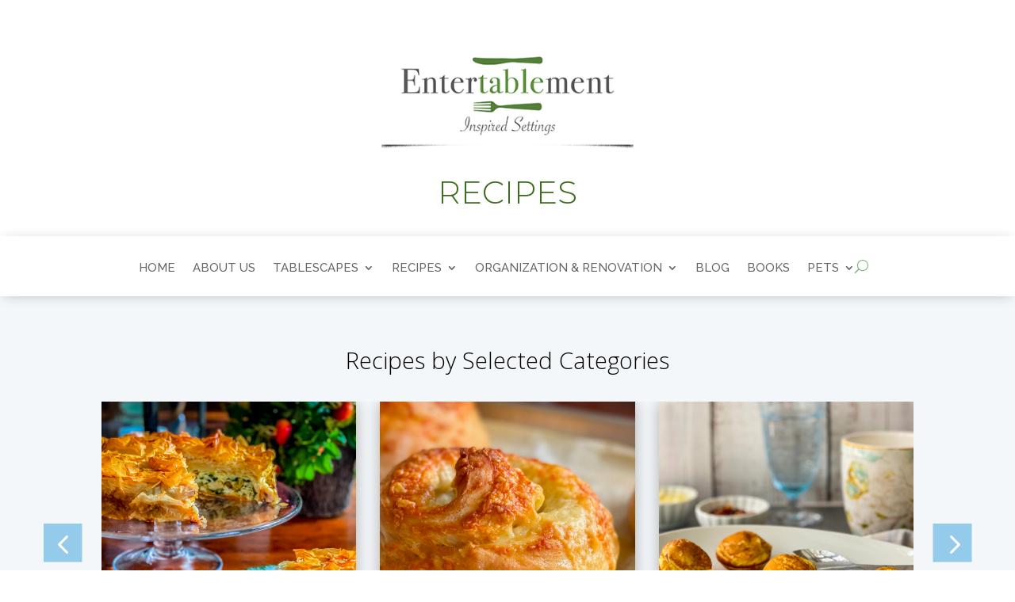

--- FILE ---
content_type: text/css
request_url: https://entertablement.com/wp-content/et-cache/28707/et-core-unified-deferred-28707.min.css?ver=1764559027
body_size: 2294
content:
.et_pb_section_4.et_pb_section{padding-top:50px}.et_pb_row_2.et_pb_row{padding-bottom:29px!important;padding-bottom:29px}.dica_divi_carouselitem_8 .et_pb_button_wrapper,.dica_divi_carouselitem_8 .dica-item-content>div:not(.content):not(.dica-image-container):not(.social-media-container),.dica_divi_carouselitem_12 .et_pb_button_wrapper,.dica_divi_carouselitem_12 .dica-item-content>div:not(.content):not(.dica-image-container):not(.social-media-container){text-align:center}body #page-container .et_pb_section .dica_divi_carouselitem_8 .dica-item-content>div:not(.content):not(.dica-image-container):not(.social-media-container) a,body #page-container .et_pb_section .dica_divi_carouselitem_12 .dica-item-content>div:not(.content):not(.dica-image-container):not(.social-media-container) a{color:#ffffff!important;border-width:0px!important}.dica_divi_carouselitem_8>div:first-of-type,.dica_divi_carouselitem_8>div:first-of-type,.dica_divi_carouselitem_9>div:first-of-type,.dica_divi_carouselitem_9>div:first-of-type,.dica_divi_carouselitem_10>div:first-of-type,.dica_divi_carouselitem_10>div:first-of-type,.dica_divi_carouselitem_11>div:first-of-type,.dica_divi_carouselitem_11>div:first-of-type,.dica_divi_carouselitem_12>div:first-of-type,.dica_divi_carouselitem_12>div:first-of-type,.dica_divi_carouselitem_13>div:first-of-type,.dica_divi_carouselitem_13>div:first-of-type,.dica_divi_carouselitem_14>div:first-of-type,.dica_divi_carouselitem_14>div:first-of-type,.dica_divi_carouselitem_15>div:first-of-type,.dica_divi_carouselitem_15>div:first-of-type,.dica_divi_carouselitem_16>div:first-of-type,.dica_divi_carouselitem_16>div:first-of-type,.dica_divi_carouselitem_17>div:first-of-type,.dica_divi_carouselitem_17>div:first-of-type{box-shadow:0px 2px 18px 0px rgba(0,0,0,0.3)}.dica_divi_carouselitem_8.dica_divi_carouselitem .social-media,.dica_divi_carouselitem_9.dica_divi_carouselitem .social-media,.dica_divi_carouselitem_10.dica_divi_carouselitem .social-media,.dica_divi_carouselitem_11.dica_divi_carouselitem .social-media,.dica_divi_carouselitem_12.dica_divi_carouselitem .social-media,.dica_divi_carouselitem_13.dica_divi_carouselitem .social-media,.dica_divi_carouselitem_14.dica_divi_carouselitem .social-media,.dica_divi_carouselitem_15.dica_divi_carouselitem .social-media,.dica_divi_carouselitem_16.dica_divi_carouselitem .social-media,.dica_divi_carouselitem_17.dica_divi_carouselitem .social-media{justify-content:flex-start!important}.dica_divi_carouselitem_8.dica_divi_carouselitem .dica-rating,.dica_divi_carouselitem_9.dica_divi_carouselitem .dica-rating,.dica_divi_carouselitem_10.dica_divi_carouselitem .dica-rating,.dica_divi_carouselitem_11.dica_divi_carouselitem .dica-rating,.dica_divi_carouselitem_12.dica_divi_carouselitem .dica-rating,.dica_divi_carouselitem_13.dica_divi_carouselitem .dica-rating,.dica_divi_carouselitem_14.dica_divi_carouselitem .dica-rating,.dica_divi_carouselitem_15.dica_divi_carouselitem .dica-rating,.dica_divi_carouselitem_16.dica_divi_carouselitem .dica-rating,.dica_divi_carouselitem_17.dica_divi_carouselitem .dica-rating{text-align:left!important}.dica_divi_carousel .dica_divi_carouselitem_8 .social-media-container .social-media li a:before,.dica_divi_carouselitem_8 .dica-rating span:before,.dica_divi_carousel .dica_divi_carouselitem_9 .social-media-container .social-media li a:before,.dica_divi_carouselitem_9 .dica-rating span:before,.dica_divi_carousel .dica_divi_carouselitem_10 .social-media-container .social-media li a:before,.dica_divi_carouselitem_10 .dica-rating span:before,.dica_divi_carousel .dica_divi_carouselitem_11 .social-media-container .social-media li a:before,.dica_divi_carouselitem_11 .dica-rating span:before,.dica_divi_carousel .dica_divi_carouselitem_12 .social-media-container .social-media li a:before,.dica_divi_carouselitem_12 .dica-rating span:before,.dica_divi_carousel .dica_divi_carouselitem_13 .social-media-container .social-media li a:before,.dica_divi_carouselitem_13 .dica-rating span:before,.dica_divi_carousel .dica_divi_carouselitem_14 .social-media-container .social-media li a:before,.dica_divi_carouselitem_14 .dica-rating span:before,.dica_divi_carousel .dica_divi_carouselitem_15 .social-media-container .social-media li a:before,.dica_divi_carouselitem_15 .dica-rating span:before,.dica_divi_carousel .dica_divi_carouselitem_16 .social-media-container .social-media li a:before,.dica_divi_carouselitem_16 .dica-rating span:before,.dica_divi_carousel .dica_divi_carouselitem_17 .social-media-container .social-media li a:before,.dica_divi_carouselitem_17 .dica-rating span:before{font-size:14px!important}.dica_divi_carousel .dica_divi_carouselitem_8.dica_divi_carouselitem>.et_pb_module_inner,.dica_divi_carousel .dica_divi_carouselitem_9.dica_divi_carouselitem>.et_pb_module_inner,.dica_divi_carousel .dica_divi_carouselitem_10.dica_divi_carouselitem>.et_pb_module_inner,.dica_divi_carousel .dica_divi_carouselitem_11.dica_divi_carouselitem>.et_pb_module_inner,.dica_divi_carousel .dica_divi_carouselitem_12.dica_divi_carouselitem>.et_pb_module_inner,.dica_divi_carousel .dica_divi_carouselitem_13.dica_divi_carouselitem>.et_pb_module_inner,.dica_divi_carousel .dica_divi_carouselitem_14.dica_divi_carouselitem>.et_pb_module_inner,.dica_divi_carousel .dica_divi_carouselitem_15.dica_divi_carouselitem>.et_pb_module_inner,.dica_divi_carousel .dica_divi_carouselitem_16.dica_divi_carouselitem>.et_pb_module_inner,.dica_divi_carousel .dica_divi_carouselitem_17.dica_divi_carouselitem>.et_pb_module_inner{padding-top:55px!important;padding-bottom:15px!important}.dica_divi_carouselitem_8 .dica-image-container .et-pb-icon,.dica_divi_carouselitem_9 .dica-image-container .et-pb-icon,.dica_divi_carouselitem_10 .dica-image-container .et-pb-icon,.dica_divi_carouselitem_11 .dica-image-container .et-pb-icon,.dica_divi_carousel_1 .overlay-image .dica-item .dica-image-container .image:after,.dica_divi_carouselitem_12 .dica-image-container .et-pb-icon,.dica_divi_carouselitem_13 .dica-image-container .et-pb-icon,.dica_divi_carouselitem_14 .dica-image-container .et-pb-icon,.dica_divi_carouselitem_15 .dica-image-container .et-pb-icon,.dica_divi_carouselitem_16 .dica-image-container .et-pb-icon,.dica_divi_carouselitem_17 .dica-image-container .et-pb-icon,.dica_divi_carousel_2 .overlay-image .dica-item .dica-image-container .image:after{font-family:ETmodules!important;font-weight:400!important}.dica_divi_carousel_1 .dica_divi_carouselitem .dica-item-content .item-title{font-family:'Roboto',Helvetica,Arial,Lucida,sans-serif!important;font-weight:300!important;font-size:28px!important;color:#ffffff!important;letter-spacing:2px!important}.dica_divi_carousel_1 .dica_divi_carouselitem .dica-item-content .item-subtitle,.dica_divi_carousel_2 .dica_divi_carouselitem .dica-item-content .item-subtitle{font-family:'Trebuchet','Trebuchet MS',Helvetica,Arial,Lucida,sans-serif!important;font-style:italic!important;color:#ffffff!important}.dica_divi_carousel_1.dica_divi_carousel .dica_divi_carouselitem>div,.dica_divi_carousel_1.dica_divi_carousel .dica_divi_carouselitem>div,.dica_divi_carousel_2.dica_divi_carousel .dica_divi_carouselitem>div,.dica_divi_carousel_2.dica_divi_carousel .dica_divi_carouselitem>div{border-radius:12px 12px 12px 12px;overflow:hidden}.dica_divi_carousel_1.dica_divi_carousel .dica_divi_carouselitem .dica-image-container img.dica-item-image,.dica_divi_carousel_1.dica_divi_carousel .dica_divi_carouselitem .dica-image-container img.dica-item-image,.dica_divi_carousel_1 .dica_divi_carouselitem .dica-image-container .image,.dica_divi_carousel_2.dica_divi_carousel .dica_divi_carouselitem .dica-image-container img.dica-item-image,.dica_divi_carousel_2.dica_divi_carousel .dica_divi_carouselitem .dica-image-container img.dica-item-image,.dica_divi_carousel_2 .dica_divi_carouselitem .dica-image-container .image{border-radius:8px 8px 8px 8px;overflow:hidden}.dica_divi_carousel_1.dica_divi_carousel,.dica_divi_carousel_2.dica_divi_carousel{padding-bottom:0px!important}.dica_divi_carousel_1.dica_divi_carousel .dica_divi_carouselitem .dica-item-content,.dica_divi_carousel_2.dica_divi_carousel .dica_divi_carouselitem .dica-item-content{padding-top:30vh!important;padding-right:43px!important;padding-bottom:25px!important;padding-left:43px!important}.dica_divi_carousel_1 .dica_divi_carouselitem .dica-image-container .image,.dica_divi_carousel_2 .dica_divi_carouselitem .dica-image-container .image{max-width:100%}.dica_divi_carousel_1 .dica_divi_carouselitem .dica-image-container,.dica_divi_carousel_2 .dica_divi_carouselitem .dica-image-container{text-align:left!important;z-index:10!important}.dica_divi_carousel_1 .swiper-button-next:before,.dica_divi_carousel_1 .swiper-button-prev:before,.dica_divi_carousel_2 .swiper-button-next:before,.dica_divi_carousel_2 .swiper-button-prev:before{color:#ffffff!important}.dica_divi_carousel_1.dica_divi_carousel .swiper-button-next,.dica_divi_carousel_1.dica_divi_carousel .swiper-button-prev,.dica_divi_carousel_2.dica_divi_carousel .swiper-button-next,.dica_divi_carousel_2.dica_divi_carousel .swiper-button-prev{background-color:rgba(125,192,230,0.8)!important}.dica_divi_carousel_1.dica_divi_carousel .swiper-pagination-bullet,.dica_divi_carousel_2.dica_divi_carousel .swiper-pagination-bullet{background-color:#e0e0e0!important}.dica_divi_carousel_1.dica_divi_carousel .swiper-pagination-bullet.swiper-pagination-bullet-active,.dica_divi_carousel_2.dica_divi_carousel .swiper-pagination-bullet.swiper-pagination-bullet-active{background-color:#0c71c3!important}.dica_divi_carousel_1.dica_divi_carousel .dica-container .swiper-pagination,.dica_divi_carousel_2.dica_divi_carousel .dica-container .swiper-pagination{text-align:center}.dica_divi_carousel_1.dica_divi_carousel .overlay-image .dica-item .dica-image-container .image:before,.dica_divi_carousel_1.dica_divi_carousel .overlay-image .dica-item:hover .dica-image-container .image:before,.dica_divi_carousel_2.dica_divi_carousel .overlay-image .dica-item .dica-image-container .image:before,.dica_divi_carousel_2.dica_divi_carousel .overlay-image .dica-item:hover .dica-image-container .image:before{background-color:rgba(12,198,211,0.18)}.dica_divi_carousel_1.dica_divi_carousel .overlay-image .dica-item .dica-image-container .image:after,.dica_divi_carousel_2.dica_divi_carousel .overlay-image .dica-item .dica-image-container .image:after{color:#0c71c3!important;font-size:26px!important}.dica_divi_carousel_1 .dica-container .swiper-button-next,.dica_divi_carousel_1 .dica-container .swiper-button-prev,.dica_divi_carousel_2 .dica-container .swiper-button-next,.dica_divi_carousel_2 .dica-container .swiper-button-prev{font-size:49px;width:49px;height:49px;padding:0px}.dica_divi_carousel_1 .dica-container .swiper-buttton-container,.dica_divi_carousel_2 .dica-container .swiper-buttton-container{justify-content:space-between}.dica_divi_carousel_1 .dica_divi_carouselitem .dica-item-content,.dica_divi_carousel_2 .dica_divi_carouselitem .dica-item-content{z-index:11!important}.dica_divi_carousel_1 .dica_divi_carouselitem,.dica_divi_carousel_2 .dica_divi_carouselitem{width:calc(100%/3)}.et_pb_section_5.et_pb_section{padding-top:40px;padding-bottom:64px}.dica_divi_carousel_2 .dica_divi_carouselitem .dica-item-content .item-title{font-family:'Roboto',Helvetica,Arial,Lucida,sans-serif!important;font-weight:900!important;font-size:34px!important;color:#ffffff!important;letter-spacing:2px!important}.dica_divi_carousel_2 .dica-item .dica-item-content>.item-title{background-color:rgba(0,0,0,0)!important}.et_pb_section_6.et_pb_section{padding-bottom:53px}.et_pb_section_7.et_pb_section{padding-bottom:53px;background-color:#3d6d1e!important}.et_pb_text_5 h1{font-weight:600}.et_pb_text_5 h3{font-weight:600;color:#ffffff!important;letter-spacing:1px;text-align:center}.et_pb_text_5{margin-bottom:10px!important}.et_pb_menu_0.et_pb_menu ul li a,.et_pb_menu_1.et_pb_menu ul li a{font-size:16px;color:#ffffff!important;line-height:1.1em}.et_pb_menu_0{padding-top:0px;max-width:45%}.et_pb_menu_0.et_pb_menu .nav li ul,.et_pb_menu_1.et_pb_menu .nav li ul{background-color:#7dc0e6!important;border-color:#ffffff}.et_pb_menu_0.et_pb_menu .et_mobile_menu,.et_pb_menu_1.et_pb_menu .et_mobile_menu{border-color:#ffffff}.et_pb_menu_0.et_pb_menu .nav li ul.sub-menu li.current-menu-item a,.et_pb_menu_1.et_pb_menu .nav li ul.sub-menu li.current-menu-item a{color:#edf000!important}.et_pb_menu_0.et_pb_menu .et_mobile_menu,.et_pb_menu_0.et_pb_menu .et_mobile_menu ul,.et_pb_menu_1.et_pb_menu .et_mobile_menu,.et_pb_menu_1.et_pb_menu .et_mobile_menu ul{background-color:#7dc0e6!important}.et_pb_menu_0 .et_pb_menu_inner_container>.et_pb_menu__logo-wrap,.et_pb_menu_0 .et_pb_menu__logo-slot,.et_pb_menu_1 .et_pb_menu_inner_container>.et_pb_menu__logo-wrap,.et_pb_menu_1 .et_pb_menu__logo-slot{width:auto;max-width:100%}.et_pb_menu_0 .et_pb_menu_inner_container>.et_pb_menu__logo-wrap .et_pb_menu__logo img,.et_pb_menu_0 .et_pb_menu__logo-slot .et_pb_menu__logo-wrap img,.et_pb_menu_1 .et_pb_menu_inner_container>.et_pb_menu__logo-wrap .et_pb_menu__logo img,.et_pb_menu_1 .et_pb_menu__logo-slot .et_pb_menu__logo-wrap img{height:auto;max-height:none}.et_pb_menu_0 .mobile_nav .mobile_menu_bar:before,.et_pb_menu_0 .et_pb_menu__icon.et_pb_menu__search-button,.et_pb_menu_0 .et_pb_menu__icon.et_pb_menu__close-search-button,.et_pb_menu_1 .mobile_nav .mobile_menu_bar:before,.et_pb_menu_1 .et_pb_menu__icon.et_pb_menu__search-button,.et_pb_menu_1 .et_pb_menu__icon.et_pb_menu__close-search-button,.et_pb_social_media_follow_0 li.et_pb_social_icon a.icon:before{color:#ffffff}.et_pb_menu_0 .et_pb_menu__icon.et_pb_menu__cart-button,.et_pb_menu_1 .et_pb_menu__icon.et_pb_menu__cart-button{color:#7ab378}.et_pb_text_6 h1{font-weight:600;letter-spacing:1px;line-height:1.2em}.et_pb_text_6 h3{font-weight:600;color:#ffffff!important;letter-spacing:1px}.et_pb_text_6{padding-left:25px!important;margin-bottom:10px!important}.et_pb_menu_1{padding-top:0px;padding-left:40px;max-width:61%}body #page-container .et_pb_section ul.et_pb_social_media_follow_0 .follow_button{color:#ffffff!important;background-color:#ffffff}body #page-container .et_pb_section ul.et_pb_social_media_follow_0 .follow_button:before,body #page-container .et_pb_section ul.et_pb_social_media_follow_0 .follow_button:after{display:none!important}.et_pb_social_media_follow_0 li a.icon:before{font-size:21px;line-height:42px;height:42px;width:42px}.et_pb_social_media_follow_0 li a.icon{height:42px;width:42px}.dica_divi_carousel .dica_divi_carouselitem_8.dica_divi_carouselitem .dica-item-content h4.item-title,.dica_divi_carousel .dica_divi_carouselitem_8.dica_divi_carouselitem .dica-item-content h1.item-title,.dica_divi_carousel .dica_divi_carouselitem_8.dica_divi_carouselitem .dica-item-content h2.item-title,.dica_divi_carousel .dica_divi_carouselitem_8.dica_divi_carouselitem .dica-item-content h3.item-title,.dica_divi_carousel .dica_divi_carouselitem_8.dica_divi_carouselitem .dica-item-content h5.item-title,.dica_divi_carousel .dica_divi_carouselitem_8.dica_divi_carouselitem .dica-item-content h6.item-title,.dica_divi_carousel .dica_divi_carouselitem_10.dica_divi_carouselitem .dica-item-content h4.item-title,.dica_divi_carousel .dica_divi_carouselitem_10.dica_divi_carouselitem .dica-item-content h1.item-title,.dica_divi_carousel .dica_divi_carouselitem_10.dica_divi_carouselitem .dica-item-content h2.item-title,.dica_divi_carousel .dica_divi_carouselitem_10.dica_divi_carouselitem .dica-item-content h3.item-title,.dica_divi_carousel .dica_divi_carouselitem_10.dica_divi_carouselitem .dica-item-content h5.item-title,.dica_divi_carousel .dica_divi_carouselitem_10.dica_divi_carouselitem .dica-item-content h6.item-title{font-family:'Roboto',Helvetica,Arial,Lucida,sans-serif!important;font-weight:300!important;font-size:34px!important;color:#ffffff!important;letter-spacing:2px!important;text-align:center!important}.dica_divi_carousel .dica_divi_carouselitem_8>div:first-of-type{background-image:url(https://entertablement.com/wp-content/uploads/2022/05/Spring-copy-1.jpg)!important}.dica_divi_carousel .dica-container .dica_divi_carouselitem_8.et_pb_module>div,.dica_divi_carousel .dica-container .dica_divi_carouselitem_9.et_pb_module>div,.dica_divi_carousel .dica-container .dica_divi_carouselitem_10.et_pb_module>div,.dica_divi_carousel .dica-container .dica_divi_carouselitem_11.et_pb_module>div,.dica_divi_carousel .dica-container .dica_divi_carouselitem_12.et_pb_module>div,.dica_divi_carousel .dica-container .dica_divi_carouselitem_13.et_pb_module>div,.dica_divi_carousel .dica-container .dica_divi_carouselitem_14.et_pb_module>div,.dica_divi_carousel .dica-container .dica_divi_carouselitem_15.et_pb_module>div,.dica_divi_carousel .dica-container .dica_divi_carouselitem_16.et_pb_module>div,.dica_divi_carousel .dica-container .dica_divi_carouselitem_17.et_pb_module>div{border-radius:0px 0px 0px 0px;overflow:hidden}.dica_divi_carousel .dica-container .dica_divi_carouselitem_8.et_pb_module>div:first-of-type,.dica_divi_carousel .dica-container .dica_divi_carouselitem_9.et_pb_module>div:first-of-type,.dica_divi_carousel .dica-container .dica_divi_carouselitem_10.et_pb_module>div:first-of-type,.dica_divi_carousel .dica-container .dica_divi_carouselitem_11.et_pb_module>div:first-of-type,.dica_divi_carousel .dica-container .dica_divi_carouselitem_12.et_pb_module>div:first-of-type,.dica_divi_carousel .dica-container .dica_divi_carouselitem_13.et_pb_module>div:first-of-type,.dica_divi_carousel .dica-container .dica_divi_carouselitem_14.et_pb_module>div:first-of-type,.dica_divi_carousel .dica-container .dica_divi_carouselitem_15.et_pb_module>div:first-of-type,.dica_divi_carousel .dica-container .dica_divi_carouselitem_16.et_pb_module>div:first-of-type,.dica_divi_carousel .dica-container .dica_divi_carouselitem_17.et_pb_module>div:first-of-type{border-color:#e02b20!important}.dica_divi_carousel .dica_divi_carouselitem_9.dica_divi_carouselitem .dica-item-content h4.item-title,.dica_divi_carousel .dica_divi_carouselitem_9.dica_divi_carouselitem .dica-item-content h1.item-title,.dica_divi_carousel .dica_divi_carouselitem_9.dica_divi_carouselitem .dica-item-content h2.item-title,.dica_divi_carousel .dica_divi_carouselitem_9.dica_divi_carouselitem .dica-item-content h3.item-title,.dica_divi_carousel .dica_divi_carouselitem_9.dica_divi_carouselitem .dica-item-content h5.item-title,.dica_divi_carousel .dica_divi_carouselitem_9.dica_divi_carouselitem .dica-item-content h6.item-title{font-family:'Roboto',Helvetica,Arial,Lucida,sans-serif!important;font-weight:300!important;font-size:34px!important;color:#e0e0e0!important;letter-spacing:2px!important;text-align:center!important}.dica_divi_carousel .dica_divi_carouselitem_9>div:first-of-type{background-image:url(https://entertablement.com/wp-content/uploads/2022/05/Summer-copy-1.jpg)!important}.dica_divi_carousel .dica_divi_carouselitem_10>div:first-of-type{background-image:url(https://entertablement.com/wp-content/uploads/2022/05/fall-copy-1.jpg)!important}.dica_divi_carousel .dica_divi_carouselitem_11.dica_divi_carouselitem .dica-item-content h4.item-title,.dica_divi_carousel .dica_divi_carouselitem_11.dica_divi_carouselitem .dica-item-content h1.item-title,.dica_divi_carousel .dica_divi_carouselitem_11.dica_divi_carouselitem .dica-item-content h2.item-title,.dica_divi_carousel .dica_divi_carouselitem_11.dica_divi_carouselitem .dica-item-content h3.item-title,.dica_divi_carousel .dica_divi_carouselitem_11.dica_divi_carouselitem .dica-item-content h5.item-title,.dica_divi_carousel .dica_divi_carouselitem_11.dica_divi_carouselitem .dica-item-content h6.item-title{font-family:'Roboto',Helvetica,Arial,Lucida,sans-serif!important;font-weight:300!important;font-size:34px!important;color:#ffffff!important;text-align:center!important}.dica_divi_carousel .dica_divi_carouselitem_11>div:first-of-type{background-image:url(https://entertablement.com/wp-content/uploads/2022/05/winter-copy-1.jpg)!important}.dica_divi_carousel .dica_divi_carouselitem_12.dica_divi_carouselitem .dica-item-content h4.item-title,.dica_divi_carousel .dica_divi_carouselitem_12.dica_divi_carouselitem .dica-item-content h1.item-title,.dica_divi_carousel .dica_divi_carouselitem_12.dica_divi_carouselitem .dica-item-content h2.item-title,.dica_divi_carousel .dica_divi_carouselitem_12.dica_divi_carouselitem .dica-item-content h3.item-title,.dica_divi_carousel .dica_divi_carouselitem_12.dica_divi_carouselitem .dica-item-content h5.item-title,.dica_divi_carousel .dica_divi_carouselitem_12.dica_divi_carouselitem .dica-item-content h6.item-title,.dica_divi_carousel .dica_divi_carouselitem_13.dica_divi_carouselitem .dica-item-content h4.item-title,.dica_divi_carousel .dica_divi_carouselitem_13.dica_divi_carouselitem .dica-item-content h1.item-title,.dica_divi_carousel .dica_divi_carouselitem_13.dica_divi_carouselitem .dica-item-content h2.item-title,.dica_divi_carousel .dica_divi_carouselitem_13.dica_divi_carouselitem .dica-item-content h3.item-title,.dica_divi_carousel .dica_divi_carouselitem_13.dica_divi_carouselitem .dica-item-content h5.item-title,.dica_divi_carousel .dica_divi_carouselitem_13.dica_divi_carouselitem .dica-item-content h6.item-title,.dica_divi_carousel .dica_divi_carouselitem_14.dica_divi_carouselitem .dica-item-content h4.item-title,.dica_divi_carousel .dica_divi_carouselitem_14.dica_divi_carouselitem .dica-item-content h1.item-title,.dica_divi_carousel .dica_divi_carouselitem_14.dica_divi_carouselitem .dica-item-content h2.item-title,.dica_divi_carousel .dica_divi_carouselitem_14.dica_divi_carouselitem .dica-item-content h3.item-title,.dica_divi_carousel .dica_divi_carouselitem_14.dica_divi_carouselitem .dica-item-content h5.item-title,.dica_divi_carousel .dica_divi_carouselitem_14.dica_divi_carouselitem .dica-item-content h6.item-title,.dica_divi_carousel .dica_divi_carouselitem_15.dica_divi_carouselitem .dica-item-content h4.item-title,.dica_divi_carousel .dica_divi_carouselitem_15.dica_divi_carouselitem .dica-item-content h1.item-title,.dica_divi_carousel .dica_divi_carouselitem_15.dica_divi_carouselitem .dica-item-content h2.item-title,.dica_divi_carousel .dica_divi_carouselitem_15.dica_divi_carouselitem .dica-item-content h3.item-title,.dica_divi_carousel .dica_divi_carouselitem_15.dica_divi_carouselitem .dica-item-content h5.item-title,.dica_divi_carousel .dica_divi_carouselitem_15.dica_divi_carouselitem .dica-item-content h6.item-title{font-family:'Roboto',Helvetica,Arial,Lucida,sans-serif!important;font-weight:300!important;font-size:34px!important;color:rgba(0,0,0,0)!important;letter-spacing:2px!important;text-align:center!important}.dica_divi_carousel .dica_divi_carouselitem_12>div:first-of-type{background-image:url(https://entertablement.com/wp-content/uploads/2022/06/ET-4-seasons-cover-cover_sm.jpg)!important}.dica_divi_carousel .dica_divi_carouselitem_13>div:first-of-type{background-image:url(https://entertablement.com/wp-content/uploads/2022/06/mdd-cover_sm2.jpg)!important}.dica_divi_carousel .dica_divi_carouselitem_14>div:first-of-type{background-image:url(https://entertablement.com/wp-content/uploads/2022/06/ET-Summer-Quarterly-Cover-copy.jpg)!important}.dica_divi_carousel .dica_divi_carouselitem_15>div:first-of-type{background-image:url(https://entertablement.com/wp-content/uploads/2022/06/spring-quarterly-cover_sm2.jpg)!important}.dica_divi_carousel .dica_divi_carouselitem_16.dica_divi_carouselitem .dica-item-content h4.item-title,.dica_divi_carousel .dica_divi_carouselitem_16.dica_divi_carouselitem .dica-item-content h1.item-title,.dica_divi_carousel .dica_divi_carouselitem_16.dica_divi_carouselitem .dica-item-content h2.item-title,.dica_divi_carousel .dica_divi_carouselitem_16.dica_divi_carouselitem .dica-item-content h3.item-title,.dica_divi_carousel .dica_divi_carouselitem_16.dica_divi_carouselitem .dica-item-content h5.item-title,.dica_divi_carousel .dica_divi_carouselitem_16.dica_divi_carouselitem .dica-item-content h6.item-title,.dica_divi_carousel .dica_divi_carouselitem_17.dica_divi_carouselitem .dica-item-content h4.item-title,.dica_divi_carousel .dica_divi_carouselitem_17.dica_divi_carouselitem .dica-item-content h1.item-title,.dica_divi_carousel .dica_divi_carouselitem_17.dica_divi_carouselitem .dica-item-content h2.item-title,.dica_divi_carousel .dica_divi_carouselitem_17.dica_divi_carouselitem .dica-item-content h3.item-title,.dica_divi_carousel .dica_divi_carouselitem_17.dica_divi_carouselitem .dica-item-content h5.item-title,.dica_divi_carousel .dica_divi_carouselitem_17.dica_divi_carouselitem .dica-item-content h6.item-title{font-family:'Roboto',Helvetica,Arial,Lucida,sans-serif!important;font-weight:300!important;font-size:34px!important;color:rgba(0,0,0,0)!important;text-align:center!important}.dica_divi_carousel .dica_divi_carouselitem_16>div:first-of-type{background-image:url(https://entertablement.com/wp-content/uploads/2022/06/winter-quarterly-cover_sm2.jpg)!important}.dica_divi_carousel .dica_divi_carouselitem_17>div:first-of-type{background-image:url(https://entertablement.com/wp-content/uploads/2022/06/autumn-quarterly-cover_sm2.jpg)!important}.et_pb_social_media_follow_network_0 a.icon{background-color:#ea2c59!important}.et_pb_social_media_follow_network_1 a.icon{background-color:#cb2027!important}.et_pb_menu_0.et_pb_module,.et_pb_menu_1.et_pb_module{margin-left:auto!important;margin-right:auto!important}@media only screen and (max-width:980px){body #page-container .et_pb_section .dica_divi_carouselitem_8 .dica-item-content>div:not(.content):not(.dica-image-container):not(.social-media-container) a:after,body #page-container .et_pb_section .dica_divi_carouselitem_12 .dica-item-content>div:not(.content):not(.dica-image-container):not(.social-media-container) a:after{opacity:0}.dica_divi_carousel .dica_divi_carouselitem_8 .social-media-container .social-media li a:before,.dica_divi_carouselitem_8 .dica-rating span:before,.dica_divi_carousel .dica_divi_carouselitem_9 .social-media-container .social-media li a:before,.dica_divi_carouselitem_9 .dica-rating span:before,.dica_divi_carousel .dica_divi_carouselitem_10 .social-media-container .social-media li a:before,.dica_divi_carouselitem_10 .dica-rating span:before,.dica_divi_carousel .dica_divi_carouselitem_11 .social-media-container .social-media li a:before,.dica_divi_carouselitem_11 .dica-rating span:before,.dica_divi_carousel .dica_divi_carouselitem_12 .social-media-container .social-media li a:before,.dica_divi_carouselitem_12 .dica-rating span:before,.dica_divi_carousel .dica_divi_carouselitem_13 .social-media-container .social-media li a:before,.dica_divi_carouselitem_13 .dica-rating span:before,.dica_divi_carousel .dica_divi_carouselitem_14 .social-media-container .social-media li a:before,.dica_divi_carouselitem_14 .dica-rating span:before,.dica_divi_carousel .dica_divi_carouselitem_15 .social-media-container .social-media li a:before,.dica_divi_carouselitem_15 .dica-rating span:before,.dica_divi_carousel .dica_divi_carouselitem_16 .social-media-container .social-media li a:before,.dica_divi_carouselitem_16 .dica-rating span:before,.dica_divi_carousel .dica_divi_carouselitem_17 .social-media-container .social-media li a:before,.dica_divi_carouselitem_17 .dica-rating span:before{font-size:14px!important}.dica_divi_carousel_1.dica_divi_carousel .overlay-image .dica-item .dica-image-container .image:after,.dica_divi_carousel_2.dica_divi_carousel .overlay-image .dica-item .dica-image-container .image:after{font-size:26px!important}.dica_divi_carousel_1 .dica_divi_carouselitem .dica-image-container,.dica_divi_carousel_2 .dica_divi_carouselitem .dica-image-container{z-index:10!important}.dica_divi_carousel_1 .dica_divi_carouselitem .dica-item-content,.dica_divi_carousel_2 .dica_divi_carouselitem .dica-item-content{z-index:11!important}}@media only screen and (max-width:767px){body #page-container .et_pb_section .dica_divi_carouselitem_8 .dica-item-content>div:not(.content):not(.dica-image-container):not(.social-media-container) a:after,body #page-container .et_pb_section .dica_divi_carouselitem_12 .dica-item-content>div:not(.content):not(.dica-image-container):not(.social-media-container) a:after{opacity:0}.dica_divi_carousel .dica_divi_carouselitem_8 .social-media-container .social-media li a:before,.dica_divi_carouselitem_8 .dica-rating span:before,.dica_divi_carousel .dica_divi_carouselitem_9 .social-media-container .social-media li a:before,.dica_divi_carouselitem_9 .dica-rating span:before,.dica_divi_carousel .dica_divi_carouselitem_10 .social-media-container .social-media li a:before,.dica_divi_carouselitem_10 .dica-rating span:before,.dica_divi_carousel .dica_divi_carouselitem_11 .social-media-container .social-media li a:before,.dica_divi_carouselitem_11 .dica-rating span:before,.dica_divi_carousel .dica_divi_carouselitem_12 .social-media-container .social-media li a:before,.dica_divi_carouselitem_12 .dica-rating span:before,.dica_divi_carousel .dica_divi_carouselitem_13 .social-media-container .social-media li a:before,.dica_divi_carouselitem_13 .dica-rating span:before,.dica_divi_carousel .dica_divi_carouselitem_14 .social-media-container .social-media li a:before,.dica_divi_carouselitem_14 .dica-rating span:before,.dica_divi_carousel .dica_divi_carouselitem_15 .social-media-container .social-media li a:before,.dica_divi_carouselitem_15 .dica-rating span:before,.dica_divi_carousel .dica_divi_carouselitem_16 .social-media-container .social-media li a:before,.dica_divi_carouselitem_16 .dica-rating span:before,.dica_divi_carousel .dica_divi_carouselitem_17 .social-media-container .social-media li a:before,.dica_divi_carouselitem_17 .dica-rating span:before{font-size:14px!important}.dica_divi_carousel_1.dica_divi_carousel .overlay-image .dica-item .dica-image-container .image:after,.dica_divi_carousel_2.dica_divi_carousel .overlay-image .dica-item .dica-image-container .image:after{font-size:26px!important}.dica_divi_carousel_1 .dica_divi_carouselitem .dica-image-container,.dica_divi_carousel_2 .dica_divi_carouselitem .dica-image-container{z-index:10!important}.dica_divi_carousel_1 .dica_divi_carouselitem .dica-item-content,.dica_divi_carousel_2 .dica_divi_carouselitem .dica-item-content{z-index:11!important}}